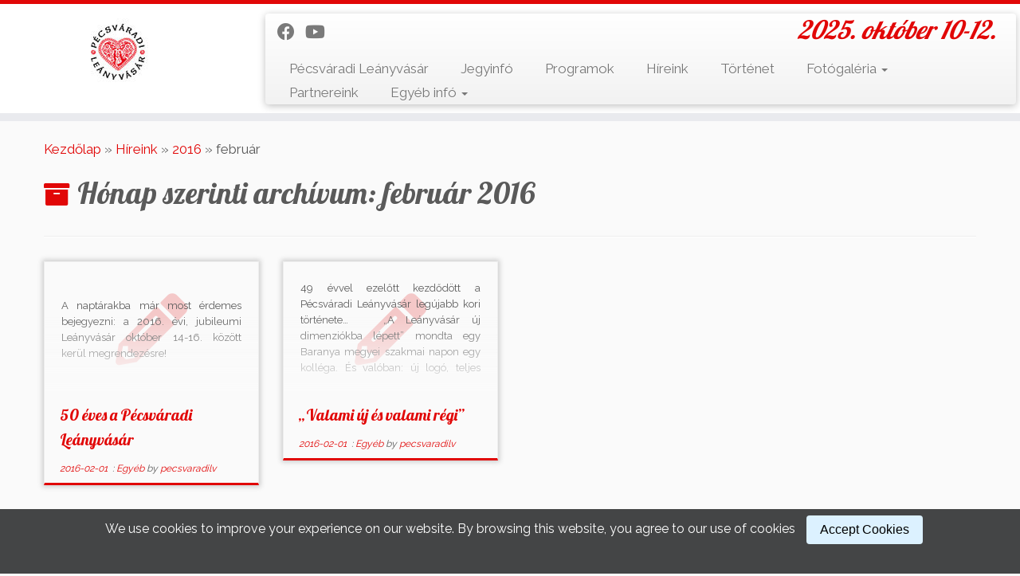

--- FILE ---
content_type: text/html; charset=UTF-8
request_url: http://pecsvaradileanyvasar.hu/2016/02/
body_size: 10251
content:
<!DOCTYPE html>
<!--[if IE 7]>
<html class="ie ie7 no-js" lang="hu">
<![endif]-->
<!--[if IE 8]>
<html class="ie ie8 no-js" lang="hu">
<![endif]-->
<!--[if !(IE 7) | !(IE 8)  ]><!-->
<html class="no-js" lang="hu">
<!--<![endif]-->
	<head>
		<meta charset="UTF-8" />
		<meta http-equiv="X-UA-Compatible" content="IE=EDGE" />
		<meta name="viewport" content="width=device-width, initial-scale=1.0" />
        <link rel="profile"  href="https://gmpg.org/xfn/11" />
		<link rel="pingback" href="http://pecsvaradileanyvasar.hu/xmlrpc.php" />
		<script>(function(html){html.className = html.className.replace(/\bno-js\b/,'js')})(document.documentElement);</script>
<title>2016 február &#8211; Pécsváradi Leányvásár</title>
<meta name='robots' content='max-image-preview:large' />
<link rel='dns-prefetch' href='//fonts.googleapis.com' />
<link rel="alternate" type="application/rss+xml" title="Pécsváradi Leányvásár &raquo; hírcsatorna" href="http://pecsvaradileanyvasar.hu/feed/" />
<link rel="alternate" type="application/rss+xml" title="Pécsváradi Leányvásár &raquo; hozzászólás hírcsatorna" href="http://pecsvaradileanyvasar.hu/comments/feed/" />
<script type="text/javascript">
/* <![CDATA[ */
window._wpemojiSettings = {"baseUrl":"https:\/\/s.w.org\/images\/core\/emoji\/15.0.3\/72x72\/","ext":".png","svgUrl":"https:\/\/s.w.org\/images\/core\/emoji\/15.0.3\/svg\/","svgExt":".svg","source":{"concatemoji":"http:\/\/pecsvaradileanyvasar.hu\/wp-includes\/js\/wp-emoji-release.min.js?ver=6.6.4"}};
/*! This file is auto-generated */
!function(i,n){var o,s,e;function c(e){try{var t={supportTests:e,timestamp:(new Date).valueOf()};sessionStorage.setItem(o,JSON.stringify(t))}catch(e){}}function p(e,t,n){e.clearRect(0,0,e.canvas.width,e.canvas.height),e.fillText(t,0,0);var t=new Uint32Array(e.getImageData(0,0,e.canvas.width,e.canvas.height).data),r=(e.clearRect(0,0,e.canvas.width,e.canvas.height),e.fillText(n,0,0),new Uint32Array(e.getImageData(0,0,e.canvas.width,e.canvas.height).data));return t.every(function(e,t){return e===r[t]})}function u(e,t,n){switch(t){case"flag":return n(e,"\ud83c\udff3\ufe0f\u200d\u26a7\ufe0f","\ud83c\udff3\ufe0f\u200b\u26a7\ufe0f")?!1:!n(e,"\ud83c\uddfa\ud83c\uddf3","\ud83c\uddfa\u200b\ud83c\uddf3")&&!n(e,"\ud83c\udff4\udb40\udc67\udb40\udc62\udb40\udc65\udb40\udc6e\udb40\udc67\udb40\udc7f","\ud83c\udff4\u200b\udb40\udc67\u200b\udb40\udc62\u200b\udb40\udc65\u200b\udb40\udc6e\u200b\udb40\udc67\u200b\udb40\udc7f");case"emoji":return!n(e,"\ud83d\udc26\u200d\u2b1b","\ud83d\udc26\u200b\u2b1b")}return!1}function f(e,t,n){var r="undefined"!=typeof WorkerGlobalScope&&self instanceof WorkerGlobalScope?new OffscreenCanvas(300,150):i.createElement("canvas"),a=r.getContext("2d",{willReadFrequently:!0}),o=(a.textBaseline="top",a.font="600 32px Arial",{});return e.forEach(function(e){o[e]=t(a,e,n)}),o}function t(e){var t=i.createElement("script");t.src=e,t.defer=!0,i.head.appendChild(t)}"undefined"!=typeof Promise&&(o="wpEmojiSettingsSupports",s=["flag","emoji"],n.supports={everything:!0,everythingExceptFlag:!0},e=new Promise(function(e){i.addEventListener("DOMContentLoaded",e,{once:!0})}),new Promise(function(t){var n=function(){try{var e=JSON.parse(sessionStorage.getItem(o));if("object"==typeof e&&"number"==typeof e.timestamp&&(new Date).valueOf()<e.timestamp+604800&&"object"==typeof e.supportTests)return e.supportTests}catch(e){}return null}();if(!n){if("undefined"!=typeof Worker&&"undefined"!=typeof OffscreenCanvas&&"undefined"!=typeof URL&&URL.createObjectURL&&"undefined"!=typeof Blob)try{var e="postMessage("+f.toString()+"("+[JSON.stringify(s),u.toString(),p.toString()].join(",")+"));",r=new Blob([e],{type:"text/javascript"}),a=new Worker(URL.createObjectURL(r),{name:"wpTestEmojiSupports"});return void(a.onmessage=function(e){c(n=e.data),a.terminate(),t(n)})}catch(e){}c(n=f(s,u,p))}t(n)}).then(function(e){for(var t in e)n.supports[t]=e[t],n.supports.everything=n.supports.everything&&n.supports[t],"flag"!==t&&(n.supports.everythingExceptFlag=n.supports.everythingExceptFlag&&n.supports[t]);n.supports.everythingExceptFlag=n.supports.everythingExceptFlag&&!n.supports.flag,n.DOMReady=!1,n.readyCallback=function(){n.DOMReady=!0}}).then(function(){return e}).then(function(){var e;n.supports.everything||(n.readyCallback(),(e=n.source||{}).concatemoji?t(e.concatemoji):e.wpemoji&&e.twemoji&&(t(e.twemoji),t(e.wpemoji)))}))}((window,document),window._wpemojiSettings);
/* ]]> */
</script>
<link rel='stylesheet' id='tc-gfonts-css' href='//fonts.googleapis.com/css?family=Lobster:400%7CRaleway' type='text/css' media='all' />
<style id='wp-emoji-styles-inline-css' type='text/css'>

	img.wp-smiley, img.emoji {
		display: inline !important;
		border: none !important;
		box-shadow: none !important;
		height: 1em !important;
		width: 1em !important;
		margin: 0 0.07em !important;
		vertical-align: -0.1em !important;
		background: none !important;
		padding: 0 !important;
	}
</style>
<link rel='stylesheet' id='wp-block-library-css' href='http://pecsvaradileanyvasar.hu/wp-includes/css/dist/block-library/style.min.css?ver=6.6.4' type='text/css' media='all' />
<style id='classic-theme-styles-inline-css' type='text/css'>
/*! This file is auto-generated */
.wp-block-button__link{color:#fff;background-color:#32373c;border-radius:9999px;box-shadow:none;text-decoration:none;padding:calc(.667em + 2px) calc(1.333em + 2px);font-size:1.125em}.wp-block-file__button{background:#32373c;color:#fff;text-decoration:none}
</style>
<style id='global-styles-inline-css' type='text/css'>
:root{--wp--preset--aspect-ratio--square: 1;--wp--preset--aspect-ratio--4-3: 4/3;--wp--preset--aspect-ratio--3-4: 3/4;--wp--preset--aspect-ratio--3-2: 3/2;--wp--preset--aspect-ratio--2-3: 2/3;--wp--preset--aspect-ratio--16-9: 16/9;--wp--preset--aspect-ratio--9-16: 9/16;--wp--preset--color--black: #000000;--wp--preset--color--cyan-bluish-gray: #abb8c3;--wp--preset--color--white: #ffffff;--wp--preset--color--pale-pink: #f78da7;--wp--preset--color--vivid-red: #cf2e2e;--wp--preset--color--luminous-vivid-orange: #ff6900;--wp--preset--color--luminous-vivid-amber: #fcb900;--wp--preset--color--light-green-cyan: #7bdcb5;--wp--preset--color--vivid-green-cyan: #00d084;--wp--preset--color--pale-cyan-blue: #8ed1fc;--wp--preset--color--vivid-cyan-blue: #0693e3;--wp--preset--color--vivid-purple: #9b51e0;--wp--preset--gradient--vivid-cyan-blue-to-vivid-purple: linear-gradient(135deg,rgba(6,147,227,1) 0%,rgb(155,81,224) 100%);--wp--preset--gradient--light-green-cyan-to-vivid-green-cyan: linear-gradient(135deg,rgb(122,220,180) 0%,rgb(0,208,130) 100%);--wp--preset--gradient--luminous-vivid-amber-to-luminous-vivid-orange: linear-gradient(135deg,rgba(252,185,0,1) 0%,rgba(255,105,0,1) 100%);--wp--preset--gradient--luminous-vivid-orange-to-vivid-red: linear-gradient(135deg,rgba(255,105,0,1) 0%,rgb(207,46,46) 100%);--wp--preset--gradient--very-light-gray-to-cyan-bluish-gray: linear-gradient(135deg,rgb(238,238,238) 0%,rgb(169,184,195) 100%);--wp--preset--gradient--cool-to-warm-spectrum: linear-gradient(135deg,rgb(74,234,220) 0%,rgb(151,120,209) 20%,rgb(207,42,186) 40%,rgb(238,44,130) 60%,rgb(251,105,98) 80%,rgb(254,248,76) 100%);--wp--preset--gradient--blush-light-purple: linear-gradient(135deg,rgb(255,206,236) 0%,rgb(152,150,240) 100%);--wp--preset--gradient--blush-bordeaux: linear-gradient(135deg,rgb(254,205,165) 0%,rgb(254,45,45) 50%,rgb(107,0,62) 100%);--wp--preset--gradient--luminous-dusk: linear-gradient(135deg,rgb(255,203,112) 0%,rgb(199,81,192) 50%,rgb(65,88,208) 100%);--wp--preset--gradient--pale-ocean: linear-gradient(135deg,rgb(255,245,203) 0%,rgb(182,227,212) 50%,rgb(51,167,181) 100%);--wp--preset--gradient--electric-grass: linear-gradient(135deg,rgb(202,248,128) 0%,rgb(113,206,126) 100%);--wp--preset--gradient--midnight: linear-gradient(135deg,rgb(2,3,129) 0%,rgb(40,116,252) 100%);--wp--preset--font-size--small: 13px;--wp--preset--font-size--medium: 20px;--wp--preset--font-size--large: 36px;--wp--preset--font-size--x-large: 42px;--wp--preset--spacing--20: 0.44rem;--wp--preset--spacing--30: 0.67rem;--wp--preset--spacing--40: 1rem;--wp--preset--spacing--50: 1.5rem;--wp--preset--spacing--60: 2.25rem;--wp--preset--spacing--70: 3.38rem;--wp--preset--spacing--80: 5.06rem;--wp--preset--shadow--natural: 6px 6px 9px rgba(0, 0, 0, 0.2);--wp--preset--shadow--deep: 12px 12px 50px rgba(0, 0, 0, 0.4);--wp--preset--shadow--sharp: 6px 6px 0px rgba(0, 0, 0, 0.2);--wp--preset--shadow--outlined: 6px 6px 0px -3px rgba(255, 255, 255, 1), 6px 6px rgba(0, 0, 0, 1);--wp--preset--shadow--crisp: 6px 6px 0px rgba(0, 0, 0, 1);}:where(.is-layout-flex){gap: 0.5em;}:where(.is-layout-grid){gap: 0.5em;}body .is-layout-flex{display: flex;}.is-layout-flex{flex-wrap: wrap;align-items: center;}.is-layout-flex > :is(*, div){margin: 0;}body .is-layout-grid{display: grid;}.is-layout-grid > :is(*, div){margin: 0;}:where(.wp-block-columns.is-layout-flex){gap: 2em;}:where(.wp-block-columns.is-layout-grid){gap: 2em;}:where(.wp-block-post-template.is-layout-flex){gap: 1.25em;}:where(.wp-block-post-template.is-layout-grid){gap: 1.25em;}.has-black-color{color: var(--wp--preset--color--black) !important;}.has-cyan-bluish-gray-color{color: var(--wp--preset--color--cyan-bluish-gray) !important;}.has-white-color{color: var(--wp--preset--color--white) !important;}.has-pale-pink-color{color: var(--wp--preset--color--pale-pink) !important;}.has-vivid-red-color{color: var(--wp--preset--color--vivid-red) !important;}.has-luminous-vivid-orange-color{color: var(--wp--preset--color--luminous-vivid-orange) !important;}.has-luminous-vivid-amber-color{color: var(--wp--preset--color--luminous-vivid-amber) !important;}.has-light-green-cyan-color{color: var(--wp--preset--color--light-green-cyan) !important;}.has-vivid-green-cyan-color{color: var(--wp--preset--color--vivid-green-cyan) !important;}.has-pale-cyan-blue-color{color: var(--wp--preset--color--pale-cyan-blue) !important;}.has-vivid-cyan-blue-color{color: var(--wp--preset--color--vivid-cyan-blue) !important;}.has-vivid-purple-color{color: var(--wp--preset--color--vivid-purple) !important;}.has-black-background-color{background-color: var(--wp--preset--color--black) !important;}.has-cyan-bluish-gray-background-color{background-color: var(--wp--preset--color--cyan-bluish-gray) !important;}.has-white-background-color{background-color: var(--wp--preset--color--white) !important;}.has-pale-pink-background-color{background-color: var(--wp--preset--color--pale-pink) !important;}.has-vivid-red-background-color{background-color: var(--wp--preset--color--vivid-red) !important;}.has-luminous-vivid-orange-background-color{background-color: var(--wp--preset--color--luminous-vivid-orange) !important;}.has-luminous-vivid-amber-background-color{background-color: var(--wp--preset--color--luminous-vivid-amber) !important;}.has-light-green-cyan-background-color{background-color: var(--wp--preset--color--light-green-cyan) !important;}.has-vivid-green-cyan-background-color{background-color: var(--wp--preset--color--vivid-green-cyan) !important;}.has-pale-cyan-blue-background-color{background-color: var(--wp--preset--color--pale-cyan-blue) !important;}.has-vivid-cyan-blue-background-color{background-color: var(--wp--preset--color--vivid-cyan-blue) !important;}.has-vivid-purple-background-color{background-color: var(--wp--preset--color--vivid-purple) !important;}.has-black-border-color{border-color: var(--wp--preset--color--black) !important;}.has-cyan-bluish-gray-border-color{border-color: var(--wp--preset--color--cyan-bluish-gray) !important;}.has-white-border-color{border-color: var(--wp--preset--color--white) !important;}.has-pale-pink-border-color{border-color: var(--wp--preset--color--pale-pink) !important;}.has-vivid-red-border-color{border-color: var(--wp--preset--color--vivid-red) !important;}.has-luminous-vivid-orange-border-color{border-color: var(--wp--preset--color--luminous-vivid-orange) !important;}.has-luminous-vivid-amber-border-color{border-color: var(--wp--preset--color--luminous-vivid-amber) !important;}.has-light-green-cyan-border-color{border-color: var(--wp--preset--color--light-green-cyan) !important;}.has-vivid-green-cyan-border-color{border-color: var(--wp--preset--color--vivid-green-cyan) !important;}.has-pale-cyan-blue-border-color{border-color: var(--wp--preset--color--pale-cyan-blue) !important;}.has-vivid-cyan-blue-border-color{border-color: var(--wp--preset--color--vivid-cyan-blue) !important;}.has-vivid-purple-border-color{border-color: var(--wp--preset--color--vivid-purple) !important;}.has-vivid-cyan-blue-to-vivid-purple-gradient-background{background: var(--wp--preset--gradient--vivid-cyan-blue-to-vivid-purple) !important;}.has-light-green-cyan-to-vivid-green-cyan-gradient-background{background: var(--wp--preset--gradient--light-green-cyan-to-vivid-green-cyan) !important;}.has-luminous-vivid-amber-to-luminous-vivid-orange-gradient-background{background: var(--wp--preset--gradient--luminous-vivid-amber-to-luminous-vivid-orange) !important;}.has-luminous-vivid-orange-to-vivid-red-gradient-background{background: var(--wp--preset--gradient--luminous-vivid-orange-to-vivid-red) !important;}.has-very-light-gray-to-cyan-bluish-gray-gradient-background{background: var(--wp--preset--gradient--very-light-gray-to-cyan-bluish-gray) !important;}.has-cool-to-warm-spectrum-gradient-background{background: var(--wp--preset--gradient--cool-to-warm-spectrum) !important;}.has-blush-light-purple-gradient-background{background: var(--wp--preset--gradient--blush-light-purple) !important;}.has-blush-bordeaux-gradient-background{background: var(--wp--preset--gradient--blush-bordeaux) !important;}.has-luminous-dusk-gradient-background{background: var(--wp--preset--gradient--luminous-dusk) !important;}.has-pale-ocean-gradient-background{background: var(--wp--preset--gradient--pale-ocean) !important;}.has-electric-grass-gradient-background{background: var(--wp--preset--gradient--electric-grass) !important;}.has-midnight-gradient-background{background: var(--wp--preset--gradient--midnight) !important;}.has-small-font-size{font-size: var(--wp--preset--font-size--small) !important;}.has-medium-font-size{font-size: var(--wp--preset--font-size--medium) !important;}.has-large-font-size{font-size: var(--wp--preset--font-size--large) !important;}.has-x-large-font-size{font-size: var(--wp--preset--font-size--x-large) !important;}
:where(.wp-block-post-template.is-layout-flex){gap: 1.25em;}:where(.wp-block-post-template.is-layout-grid){gap: 1.25em;}
:where(.wp-block-columns.is-layout-flex){gap: 2em;}:where(.wp-block-columns.is-layout-grid){gap: 2em;}
:root :where(.wp-block-pullquote){font-size: 1.5em;line-height: 1.6;}
</style>
<link rel='stylesheet' id='prettyphotocss-css' href='http://pecsvaradileanyvasar.hu/wp-content/plugins/awesome-wp-image-gallery/css/prettyPhoto.css?ver=6.6.4' type='text/css' media='all' />
<link rel='stylesheet' id='image-gallery-css' href='http://pecsvaradileanyvasar.hu/wp-content/plugins/awesome-wp-image-gallery/css/image-gallery.css?ver=6.6.4' type='text/css' media='all' />
<link rel='stylesheet' id='styles-css' href='http://pecsvaradileanyvasar.hu/wp-content/plugins/simple-cookie-notice/styles.css?ver=6.6.4' type='text/css' media='all' />
<link rel='stylesheet' id='contact-info-css' href='http://pecsvaradileanyvasar.hu/wp-content/plugins/simple-contact-info/css/contact-info-frondend.css?ver=1.0' type='text/css' media='all' />
<link rel='stylesheet' id='customizr-fa-css' href='http://pecsvaradileanyvasar.hu/wp-content/themes/customizr/assets/shared/fonts/fa/css/fontawesome-all.min.css?ver=4.4.22' type='text/css' media='all' />
<link rel='stylesheet' id='customizr-common-css' href='http://pecsvaradileanyvasar.hu/wp-content/themes/customizr/inc/assets/css/tc_common.min.css?ver=4.4.22' type='text/css' media='all' />
<link rel='stylesheet' id='customizr-skin-css' href='http://pecsvaradileanyvasar.hu/wp-content/themes/customizr/inc/assets/css/red.min.css?ver=4.4.22' type='text/css' media='all' />
<style id='customizr-skin-inline-css' type='text/css'>

                  .site-title,.site-description,h1,h2,h3,.tc-dropcap {
                    font-family : 'Lobster';
                    font-weight : 400;
                  }

                  body,.navbar .nav>li>a {
                    font-family : 'Raleway';
                    font-weight : inherit;
                  }

            body,.navbar .nav>li>a {
              font-size : 18px;
              line-height : 1.6em;
            }
table { border-collapse: separate; }
                           body table { border-collapse: collapse; }
                          
.social-links .social-icon:before { content: none } 
.sticky-enabled .tc-shrink-on .site-logo img {
    					height:30px!important;width:auto!important
    				}

    				.sticky-enabled .tc-shrink-on .brand .site-title {
    					font-size:0.6em;opacity:0.8;line-height:1.2em
    				}

.site-logo img.sticky {
                display: none;
             }

            .sticky-enabled .tc-sticky-logo-on .site-logo img {
                display: none;
             }

            .sticky-enabled .tc-sticky-logo-on .site-logo img.sticky{
                display: inline-block;
            }

.tc-rectangular-thumb {
        max-height: 250px;
        height :250px
      }

#tc-push-footer { display: none; visibility: hidden; }
         .tc-sticky-footer #tc-push-footer.sticky-footer-enabled { display: block; }
        


              @media (min-width: 1200px) {
              .tc-post-list-grid article .entry-title {font-size:20px;line-height:31px;}
              .tc-post-list-grid .tc-g-cont {font-size:13px;line-height:20px;}
          }
            
              @media (max-width: 1199px) and (min-width: 980px) {
              .tc-post-list-grid article .entry-title {font-size:18px;line-height:27px;}
              .tc-post-list-grid .tc-g-cont {font-size:12px;line-height:19px;}
          }
            
              @media (max-width: 979px) and (min-width: 768px) {
              .tc-post-list-grid article .entry-title {font-size:15px;line-height:24px;}
              .tc-post-list-grid .tc-g-cont {font-size:12px;line-height:18px;}
          }
            
              @media (max-width: 767px) {
              .tc-post-list-grid article .entry-title {font-size:24px;line-height:38px;}
              .tc-post-list-grid .tc-g-cont {font-size:14px;line-height:22px;}
          }
            
              @media (max-width: 480px) {
              .tc-post-list-grid article .entry-title {font-size:20px;line-height:31px;}
              .tc-post-list-grid .tc-g-cont {font-size:13px;line-height:20px;}
          }
            

            .grid-cols-4 figure {
                  height:165px;
                  max-height:165px;
                  line-height:165px;
            }
.tc-grid-border .tc-grid { border-bottom: none }
.tc-grid-border .grid__item { border-bottom: 3px solid #e10707}

</style>
<link rel='stylesheet' id='customizr-style-css' href='http://pecsvaradileanyvasar.hu/wp-content/themes/customizr/style.css?ver=4.4.22' type='text/css' media='all' />
<link rel='stylesheet' id='fancyboxcss-css' href='http://pecsvaradileanyvasar.hu/wp-content/themes/customizr/assets/front/js/libs/fancybox/jquery.fancybox-1.3.4.min.css?ver=6.6.4' type='text/css' media='all' />
<link rel='stylesheet' id='otw-shortcode-general_foundicons-css' href='http://pecsvaradileanyvasar.hu/wp-content/plugins/buttons-shortcode-and-widget//include/otw_components/otw_shortcode/css/general_foundicons.css?ver=6.6.4' type='text/css' media='all' />
<link rel='stylesheet' id='otw-shortcode-social_foundicons-css' href='http://pecsvaradileanyvasar.hu/wp-content/plugins/buttons-shortcode-and-widget//include/otw_components/otw_shortcode/css/social_foundicons.css?ver=6.6.4' type='text/css' media='all' />
<link rel='stylesheet' id='otw-shortcode-css' href='http://pecsvaradileanyvasar.hu/wp-content/plugins/buttons-shortcode-and-widget//include/otw_components/otw_shortcode/css/otw_shortcode.css?ver=6.6.4' type='text/css' media='all' />
<script type="text/javascript" id="woowgallery-script-js-extra">
/* <![CDATA[ */
var WoowGallery = {"ajaxurl":"http:\/\/pecsvaradileanyvasar.hu\/wp-admin\/admin-ajax.php","wpApiRoot":"http:\/\/pecsvaradileanyvasar.hu\/wp-json\/","g11n":[],"skins":null,"i":"220929v1.2.0"};
/* ]]> */
</script>
<script type="text/javascript" src="http://pecsvaradileanyvasar.hu/wp-content/plugins/woowgallery/assets/js/woowgallery.min.js?ver=1.2.0" id="woowgallery-script-js"></script>
<script type="text/javascript" src="http://pecsvaradileanyvasar.hu/wp-includes/js/jquery/jquery.min.js?ver=3.7.1" id="jquery-core-js"></script>
<script type="text/javascript" src="http://pecsvaradileanyvasar.hu/wp-includes/js/jquery/jquery-migrate.min.js?ver=3.4.1" id="jquery-migrate-js"></script>
<script type="text/javascript" src="http://pecsvaradileanyvasar.hu/wp-content/plugins/awesome-wp-image-gallery/js/jquery.prettyPhoto.js?ver=6.6.4" id="prettyphotojs-js"></script>
<script type="text/javascript" src="http://pecsvaradileanyvasar.hu/wp-content/plugins/awesome-wp-image-gallery/js/pretiphoto.js?ver=6.6.4" id="customjs-js"></script>
<script type="text/javascript" src="http://pecsvaradileanyvasar.hu/wp-content/themes/customizr/assets/front/js/libs/modernizr.min.js?ver=4.4.22" id="modernizr-js"></script>
<script type="text/javascript" src="http://pecsvaradileanyvasar.hu/wp-content/themes/customizr/assets/front/js/libs/fancybox/jquery.fancybox-1.3.4.min.js?ver=4.4.22" id="tc-fancybox-js"></script>
<script type="text/javascript" src="http://pecsvaradileanyvasar.hu/wp-includes/js/underscore.min.js?ver=1.13.4" id="underscore-js"></script>
<script type="text/javascript" id="tc-scripts-js-extra">
/* <![CDATA[ */
var TCParams = {"_disabled":[],"FancyBoxState":"1","FancyBoxAutoscale":"1","SliderName":"","SliderDelay":"","SliderHover":"1","centerSliderImg":"","SmoothScroll":{"Enabled":true,"Options":{"touchpadSupport":false}},"anchorSmoothScroll":"linear","anchorSmoothScrollExclude":{"simple":["[class*=edd]",".tc-carousel-control",".carousel-control","[data-toggle=\"modal\"]","[data-toggle=\"dropdown\"]","[data-toggle=\"tooltip\"]","[data-toggle=\"popover\"]","[data-toggle=\"collapse\"]","[data-toggle=\"tab\"]","[data-toggle=\"pill\"]","[class*=upme]","[class*=um-]"],"deep":{"classes":[],"ids":[]}},"ReorderBlocks":"1","centerAllImg":"1","HasComments":"","LeftSidebarClass":".span3.left.tc-sidebar","RightSidebarClass":".span3.right.tc-sidebar","LoadModernizr":"1","stickyCustomOffset":{"_initial":0,"_scrolling":0,"options":{"_static":true,"_element":""}},"stickyHeader":"1","dropdowntoViewport":"1","timerOnScrollAllBrowsers":"1","extLinksStyle":"","extLinksTargetExt":"","extLinksSkipSelectors":{"classes":["btn","button"],"ids":[]},"dropcapEnabled":"","dropcapWhere":{"post":"","page":""},"dropcapMinWords":"50","dropcapSkipSelectors":{"tags":["IMG","IFRAME","H1","H2","H3","H4","H5","H6","BLOCKQUOTE","UL","OL"],"classes":["btn","tc-placeholder-wrap"],"id":[]},"imgSmartLoadEnabled":"","imgSmartLoadOpts":{"parentSelectors":[".article-container",".__before_main_wrapper",".widget-front"],"opts":{"excludeImg":[".tc-holder-img"]}},"imgSmartLoadsForSliders":"","goldenRatio":"1.618","gridGoldenRatioLimit":"350","isSecondMenuEnabled":"","secondMenuRespSet":"in-sn-before","isParallaxOn":"1","parallaxRatio":"0.55","pluginCompats":[],"adminAjaxUrl":"http:\/\/pecsvaradileanyvasar.hu\/wp-admin\/admin-ajax.php","ajaxUrl":"http:\/\/pecsvaradileanyvasar.hu\/?czrajax=1","frontNonce":{"id":"CZRFrontNonce","handle":"9c3442b064"},"isDevMode":"","isModernStyle":"","i18n":{"Permanently dismiss":"Permanently dismiss"},"version":"4.4.22","frontNotifications":{"styleSwitcher":{"enabled":false,"content":"","dismissAction":"dismiss_style_switcher_note_front","ajaxUrl":"http:\/\/pecsvaradileanyvasar.hu\/wp-admin\/admin-ajax.php"}}};
/* ]]> */
</script>
<script type="text/javascript" src="http://pecsvaradileanyvasar.hu/wp-content/themes/customizr/inc/assets/js/tc-scripts.min.js?ver=4.4.22" id="tc-scripts-js"></script>
<link rel="https://api.w.org/" href="http://pecsvaradileanyvasar.hu/wp-json/" /><link rel="EditURI" type="application/rsd+xml" title="RSD" href="http://pecsvaradileanyvasar.hu/xmlrpc.php?rsd" />
<meta name="generator" content="WordPress 6.6.4" />
<link rel="icon" href="http://pecsvaradileanyvasar.hu/wp-content/uploads/2015/09/cropped-leanyvasar-korlogo-32x32.jpg" sizes="32x32" />
<link rel="icon" href="http://pecsvaradileanyvasar.hu/wp-content/uploads/2015/09/cropped-leanyvasar-korlogo-192x192.jpg" sizes="192x192" />
<link rel="apple-touch-icon" href="http://pecsvaradileanyvasar.hu/wp-content/uploads/2015/09/cropped-leanyvasar-korlogo-180x180.jpg" />
<meta name="msapplication-TileImage" content="http://pecsvaradileanyvasar.hu/wp-content/uploads/2015/09/cropped-leanyvasar-korlogo-270x270.jpg" />
		<style type="text/css" id="wp-custom-css">
			
footer#footer {
    color: #fafafa!important;
    border-top: 8px solid #E10707;
    background: #5a5a5a;
    padding: 0;
}

body, .navbar .nav>li>a {
    font-size: 17px;
    line-height: 20px;
}

h2.site-description {
    font-size: 32px;
    padding-top: 0;
    line-height: 20px;
    /* font-style: italic; */
}

footer#footer a, footer#footer p {
    font-size: 17px;
    line-height: 20px;
    color: #fafafa;
    margin-bottom: 2px;
    text-align: center;










		</style>
			</head>
	
	<body class="archive date wp-custom-logo wp-embed-responsive tc-fade-hover-links tc-no-sidebar tc-center-images skin-red customizr-4-4-22 tc-sticky-header sticky-disabled tc-transparent-on-scroll tc-regular-menu tc-post-list-context tc-sticky-footer" >
            <a class="screen-reader-text skip-link" href="#content">Skip to content</a>
        
    <div id="tc-page-wrap" class="">

  		
  	   	<header class="tc-header clearfix row-fluid tc-tagline-off tc-title-logo-on tc-sticky-logo-on tc-shrink-on tc-menu-on logo-left tc-second-menu-in-sn-before-when-mobile">
  			
        <div class="brand span3 pull-left">
        <a class="site-logo" href="http://pecsvaradileanyvasar.hu/" aria-label="Pécsváradi Leányvásár | 2025. október 10-12."><img src="http://pecsvaradileanyvasar.hu/wp-content/uploads/2025/09/cropped-leanyvasar_logo_2025-1-copy.jpg" alt="Ugrás a kezdőlapra" width="100" height="100"  data-no-retina class=" attachment-2246"/><img src="http://pecsvaradileanyvasar.hu/wp-content/uploads/2024/07/cropped-logo-1.jpg" alt="Ugrás a kezdőlapra" width="230" height="92"  data-no-retina class="sticky attachment-2115"/></a>        </div> <!-- brand span3 -->

        <div class="container outside"><h2 class="site-description">2025. október 10-12.</h2></div>      	<div class="navbar-wrapper clearfix span9 tc-submenu-fade tc-submenu-move tc-open-on-hover pull-menu-right">
        	<div class="navbar resp">
          		<div class="navbar-inner" role="navigation">
            		<div class="row-fluid">
              		<div class="social-block span5"><div class="social-links"><a rel="nofollow noopener noreferrer" class="social-icon icon-facebook"  title="Kövess a Facebook-on" aria-label="Kövess a Facebook-on" href="https://www.facebook.com/pecsvaradileanyvasar/"  target="_blank" ><i class="fab fa-facebook"></i></a><a rel="nofollow noopener noreferrer" class="social-icon icon-youtube"  title="Kövess a Youtube-on" aria-label="Kövess a Youtube-on" href="https://www.youtube.com/channel/UCM75gHLI5WNy-NT5QDzEGog/videos?view_as=subscriber"  target="_blank" ><i class="fab fa-youtube"></i></a></div></div><h2 class="span7 inside site-description">2025. október 10-12.</h2><div class="nav-collapse collapse tc-hover-menu-wrapper"><div class="menu-menu1-container"><ul id="menu-menu1-2" class="nav tc-hover-menu"><li class="menu-item menu-item-type-post_type menu-item-object-page menu-item-home menu-item-12"><a href="http://pecsvaradileanyvasar.hu/">Pécsváradi Leányvásár</a></li>
<li class="menu-item menu-item-type-post_type menu-item-object-page menu-item-2165"><a href="http://pecsvaradileanyvasar.hu/jegyinfo/">Jegyinfó</a></li>
<li class="menu-item menu-item-type-post_type menu-item-object-page menu-item-1986"><a href="http://pecsvaradileanyvasar.hu/programok/">Programok</a></li>
<li class="menu-item menu-item-type-post_type menu-item-object-page current_page_parent menu-item-21"><a href="http://pecsvaradileanyvasar.hu/friss-hirek/">Híreink</a></li>
<li class="menu-item menu-item-type-post_type menu-item-object-page menu-item-510"><a href="http://pecsvaradileanyvasar.hu/rolunk/">Történet</a></li>
<li class="menu-item menu-item-type-post_type menu-item-object-page menu-item-has-children dropdown menu-item-20"><a href="http://pecsvaradileanyvasar.hu/galeria/">Fotógaléria <strong class="caret"></strong></a>
<ul class="dropdown-menu">
	<li class="menu-item menu-item-type-post_type menu-item-object-page menu-item-19"><a href="http://pecsvaradileanyvasar.hu/videotar/">Videótár</a></li>
</ul>
</li>
<li class="menu-item menu-item-type-post_type menu-item-object-page menu-item-1742"><a href="http://pecsvaradileanyvasar.hu/partnereink/">Partnereink</a></li>
<li class="menu-item menu-item-type-post_type menu-item-object-page menu-item-has-children dropdown menu-item-1025"><a href="http://pecsvaradileanyvasar.hu/egyeb-info/">Egyéb infó <strong class="caret"></strong></a>
<ul class="dropdown-menu">
	<li class="menu-item menu-item-type-post_type menu-item-object-page menu-item-525"><a href="http://pecsvaradileanyvasar.hu/infok-vasarozoknak/">Információ vásározóknak</a></li>
</ul>
</li>
</ul></div></div><div class="btn-toggle-nav pull-right"><button type="button" class="btn menu-btn" data-toggle="collapse" data-target=".nav-collapse" title="Open the menu" aria-label="Open the menu"><span class="icon-bar"></span><span class="icon-bar"></span><span class="icon-bar"></span> </button><span class="menu-label">Menu</span></div>          			</div><!-- /.row-fluid -->
          		</div><!-- /.navbar-inner -->
        	</div><!-- /.navbar resp -->
      	</div><!-- /.navbar-wrapper -->
    	  		</header>
  		<div id="tc-reset-margin-top" class="container-fluid" style="margin-top:103px"></div><div id="main-wrapper" class="container">

    <div class="tc-hot-crumble container" role="navigation"><div class="row"><div class="span12"><div class="breadcrumb-trail breadcrumbs"><span class="trail-begin"><a href="http://pecsvaradileanyvasar.hu" title="Pécsváradi Leányvásár" rel="home" class="trail-begin">Kezdőlap</a></span> <span class="sep">&raquo;</span> <a href="http://pecsvaradileanyvasar.hu/friss-hirek/" title="Híreink">Híreink</a> <span class="sep">&raquo;</span> <a href="http://pecsvaradileanyvasar.hu/2016/" title="2016">2016</a> <span class="sep">&raquo;</span> <span class="trail-end">február</span></div></div></div></div>
    <div class="container" role="main">
        <div class="row column-content-wrapper">

            
                <div id="content" class="span12 article-container grid-container tc-post-list-grid tc-grid-shadow tc-grid-border tc-gallery-style">

                            <header class="archive-header">
          <h1 class="format-icon">Hónap szerinti archívum: <span>február 2016</span></h1><hr class="featurette-divider __before_loop">        </header>
        
                        
                                                                                    
                                <section class="row-fluid grid-cols-4">                                    <article id="post-282" class="tc-grid span3 grid-item post-282 post type-post status-publish format-standard category-egyeb thumb-position-right czr-hentry">
                                        <div class="grid__item"><section class="tc-grid-post"><figure class="tc-grid-figure no-thumb"><div class="tc-grid-icon format-icon"></div>               <figcaption class="tc-grid-excerpt mask">
                              <div class="entry-summary">
                <div class="tc-g-cont">A naptárakba már most érdemes bejegyezni: a 2016. évi, jubileumi Leányvásár október 14-16. között kerül megrendezésre!</div>              </div>
          <a class="tc-grid-bg-link" href="http://pecsvaradileanyvasar.hu/2016/02/01/50-eves-a-pecsvaradi-leanyvasar/"></a><span class="tc-grid-fade_expt"></span>              </figcaption>
            </figure></section>        <header class="entry-header">
          <h2 class="entry-title "><a href="http://pecsvaradileanyvasar.hu/2016/02/01/50-eves-a-pecsvaradi-leanyvasar/" rel="bookmark">50 éves a Pécsváradi Leányvásár</a></h2><div class="entry-meta"><a href="http://pecsvaradileanyvasar.hu/2016/02/01/" title="11:01" rel="bookmark"><time class="entry-date updated" datetime="1 febr, 2016">2016-02-01</time></a> &nbsp;: <a class="" href="http://pecsvaradileanyvasar.hu/category/egyeb/" title="Minden bejegyzés megjelenítése: Egyéb"> Egyéb </a> <span class="by-author"> by <span class="author vcard author_name"><a class="url fn n" href="http://pecsvaradileanyvasar.hu/author/pecsvaradilv/" title="Minden bejegyzés megjelenítése: pecsvaradilv" rel="author">pecsvaradilv</a></span></span> </div>        </header>
        </div>                                    </article>
                                <hr class="featurette-divider __after_article">
                                                            
                                                                    <article id="post-256" class="tc-grid span3 grid-item post-256 post type-post status-publish format-standard category-egyeb thumb-position-right czr-hentry">
                                        <div class="grid__item"><section class="tc-grid-post"><figure class="tc-grid-figure no-thumb"><div class="tc-grid-icon format-icon"></div>               <figcaption class="tc-grid-excerpt mask">
                              <div class="entry-summary">
                <div class="tc-g-cont">49 évvel ezelőtt kezdődött a Pécsváradi Leányvásár legújabb kori története&#8230; &nbsp; „A Leányvásár új dimenziókba lépett” mondta egy Baranya megyei szakmai napon egy kolléga. És valóban: új logó, teljes körű, profi marketing tevékenység, egységes arculat, a legmodernebb színpad és technika, sztár fellépők. A rendezvény megújítására az eddigi költségvetés öt-hatszorosa állt [&hellip;]</div>              </div>
          <a class="tc-grid-bg-link" href="http://pecsvaradileanyvasar.hu/2016/02/01/valami-uj-es-valami-regi/"></a><span class="tc-grid-fade_expt"></span>              </figcaption>
            </figure></section>        <header class="entry-header">
          <h2 class="entry-title "><a href="http://pecsvaradileanyvasar.hu/2016/02/01/valami-uj-es-valami-regi/" rel="bookmark">„Valami új és valami régi”</a></h2><div class="entry-meta"><a href="http://pecsvaradileanyvasar.hu/2016/02/01/" title="08:14" rel="bookmark"><time class="entry-date updated" datetime="1 febr, 2016">2016-02-01</time></a> &nbsp;: <a class="" href="http://pecsvaradileanyvasar.hu/category/egyeb/" title="Minden bejegyzés megjelenítése: Egyéb"> Egyéb </a> <span class="by-author"> by <span class="author vcard author_name"><a class="url fn n" href="http://pecsvaradileanyvasar.hu/author/pecsvaradilv/" title="Minden bejegyzés megjelenítése: pecsvaradilv" rel="author">pecsvaradilv</a></span></span> </div>        </header>
        </div>                                    </article>
                                <hr class="featurette-divider __after_article"></section><!--end section.row-fluid--><hr class="featurette-divider post-list-grid">
                            
                        
                    
        
        
                                   <hr class="featurette-divider tc-mobile-separator">
                </div><!--.article-container -->

           
        </div><!--.row -->
    </div><!-- .container role: main -->

    <div id="tc-push-footer"></div>
</div><!-- //#main-wrapper -->

  		<!-- FOOTER -->
  		<footer id="footer" class="">
  		 					<div class="container footer-widgets ">
                    <div class="row widget-area" role="complementary">
												
							<div id="footer_one" class="span4">
																
										<aside id="text-2" class="widget widget_text"><h3 class="widget-title">Kapcsolat:</h3>			<div class="textwidget"></div>
		</aside><aside id="text-6" class="widget widget_text">			<div class="textwidget">PÉCSVÁRADI MŰVELŐDÉSI KÖZPONT, KÖNYVTÁR és MÚZEUM Nonprofit Kft.</div>
		</aside><aside id="text-3" class="widget widget_text">			<div class="textwidget">Cím: 7720, Pécsvárad, Kossuth L. u. 31.</div>
		</aside><aside id="text-4" class="widget widget_text">			<div class="textwidget">Telefonszám: 72/465-123</div>
		</aside><aside id="text-5" class="widget widget_text">			<div class="textwidget">E-mail: info@kulturvarad.hu, szervezes@kulturvarad.hu</div>
		</aside>
																							</div><!-- .{$key}_widget_class -->

						
							<div id="footer_two" class="span4">
																															</div><!-- .{$key}_widget_class -->

						
							<div id="footer_three" class="span4">
																
										
		<aside id="recent-posts-2" class="widget widget_recent_entries">
		<h3 class="widget-title">Legutóbbi bejegyzések</h3>
		<ul>
											<li>
					<a href="http://pecsvaradileanyvasar.hu/2025/10/13/nepdaleneklesi-versenyunk/">Népdaléneklési verseny 2025.</a>
									</li>
											<li>
					<a href="http://pecsvaradileanyvasar.hu/2025/10/08/a-pecsvaradi-var-ajanlata-leanyvasar-idejere/">A Pécsváradi vár ajánlata Leányvásár idejére</a>
									</li>
											<li>
					<a href="http://pecsvaradileanyvasar.hu/2025/10/08/buszkozlekedes-es-lezarasok-a-leanyvasar-idejen/">Buszközlekedés és lezárások a Leányvásár idején</a>
									</li>
											<li>
					<a href="http://pecsvaradileanyvasar.hu/2025/10/05/cifra-szoba-merabol/">Cifra szoba Mérából</a>
									</li>
											<li>
					<a href="http://pecsvaradileanyvasar.hu/2025/09/30/leanyvasarhoz-kapcsolodo-kiallitas-nyilik-a-varban/">Leányvásárhoz kapcsolódó kiállítás nyílik a várban</a>
									</li>
					</ul>

		</aside>
																							</div><!-- .{$key}_widget_class -->

																	</div><!-- .row.widget-area -->
				</div><!--.footer-widgets -->
				    				 <div class="colophon">
			 	<div class="container">
			 		<div class="row-fluid">
					    <div class="span3 social-block pull-left"><span class="social-links"><a rel="nofollow noopener noreferrer" class="social-icon icon-facebook"  title="Kövess a Facebook-on" aria-label="Kövess a Facebook-on" href="https://www.facebook.com/pecsvaradileanyvasar/"  target="_blank" ><i class="fab fa-facebook"></i></a><a rel="nofollow noopener noreferrer" class="social-icon icon-youtube"  title="Kövess a Youtube-on" aria-label="Kövess a Youtube-on" href="https://www.youtube.com/channel/UCM75gHLI5WNy-NT5QDzEGog/videos?view_as=subscriber"  target="_blank" ><i class="fab fa-youtube"></i></a></span></div><div class="span6 credits"><p>&middot; <span class="tc-copyright-text">&copy; 2026</span> <a href="http://pecsvaradileanyvasar.hu" title="Pécsváradi Leányvásár" rel="bookmark">Pécsváradi Leányvásár</a> &middot; <span class="tc-wp-powered-text">Powered by</span> <a class="icon-wordpress" target="_blank" rel="noopener noreferrer" href="https://wordpress.org" title="Powered by WordPress"></a> &middot; <span class="tc-credits-text">Designed with the <a class="czr-designer-link" href="https://presscustomizr.com/customizr" title="Customizr theme">Customizr theme</a> </span> &middot;</p></div>	      			</div><!-- .row-fluid -->
	      		</div><!-- .container -->
	      	</div><!-- .colophon -->
	    	  		</footer>
    </div><!-- //#tc-page-wrapper -->
		    <div class="jlplg-lovecoding-cookie-info-container jlplg-hidden" style="background-color: #444546; bottom: 0" id="jlplg-lovecoding-cookie-info-container">
        <form method="post" id="cookie-form"> 
            <p class="jlplg-lovecoding-cookie-info" style="color: #ffffff">We use cookies to improve your experience on our website. By browsing this website, you agree to our use of cookies</p>
            <div class="jlplg-lovecoding-buttons">
            <button type="submit" name="jlplg-cookie-accept-button" class="jlplg-lovecoding-cookie-accept-button" id="cookie-accept-button" style="background-color: #dcf1ff" data-expire="30">
                <span class="button-text" style="color: #000000">Accept Cookies</span>
            </button>
                        </div>
        </form>
    </div>
<script type="text/javascript" src="http://pecsvaradileanyvasar.hu/wp-content/plugins/simple-cookie-notice/public/js/jlplg_lovecoding_script.js?ver=1769072977" id="jlplg_lovecoding_script-js"></script>
<script type="text/javascript" src="http://pecsvaradileanyvasar.hu/wp-includes/js/jquery/ui/core.min.js?ver=1.13.3" id="jquery-ui-core-js"></script>
<div id="tc-footer-btt-wrapper" class="tc-btt-wrapper right"><i class="btt-arrow"></i></div>	</body>
	</html>